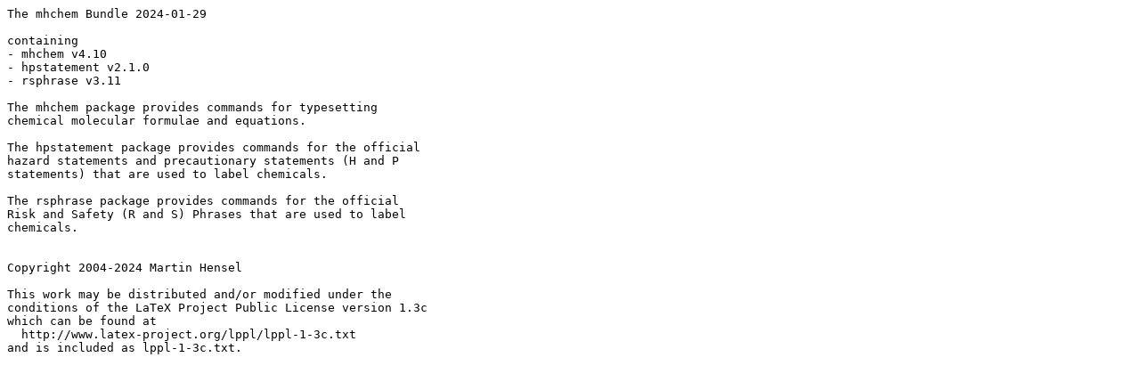

--- FILE ---
content_type: text/plain; charset=UTF-8
request_url: https://ctan.math.utah.edu/ctan/tex-archive/macros/latex/contrib/mhchem/README
body_size: 736
content:
The mhchem Bundle 2024-01-29

containing
- mhchem v4.10
- hpstatement v2.1.0
- rsphrase v3.11

The mhchem package provides commands for typesetting
chemical molecular formulae and equations.

The hpstatement package provides commands for the official
hazard statements and precautionary statements (H and P
statements) that are used to label chemicals.

The rsphrase package provides commands for the official
Risk and Safety (R and S) Phrases that are used to label
chemicals.


Copyright 2004-2024 Martin Hensel

This work may be distributed and/or modified under the
conditions of the LaTeX Project Public License version 1.3c
which can be found at
  http://www.latex-project.org/lppl/lppl-1-3c.txt
and is included as lppl-1-3c.txt.
